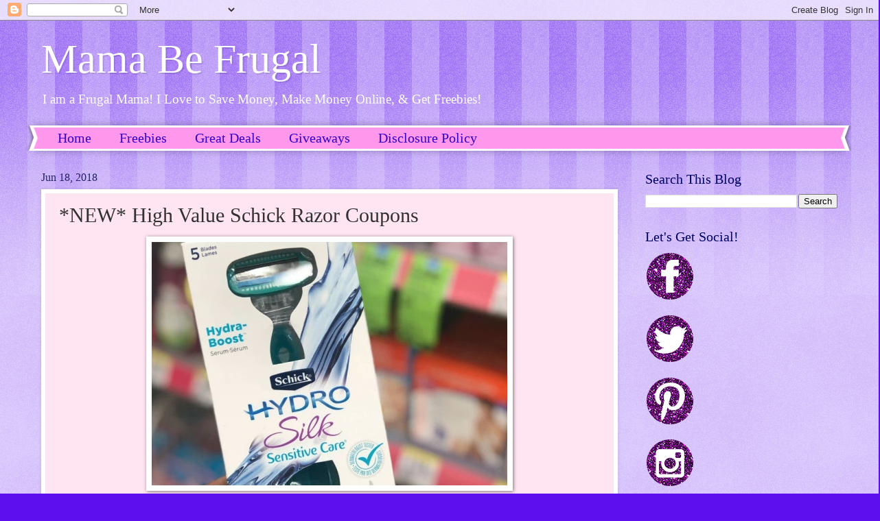

--- FILE ---
content_type: text/html; charset=UTF-8
request_url: https://www.mamabefrugal.com/2018/06/new-high-value-schick-razor-coupons.html
body_size: 15968
content:
<!DOCTYPE html>
<html class='v2' dir='ltr' lang='en' xmlns='http://www.w3.org/1999/xhtml' xmlns:b='http://www.google.com/2005/gml/b' xmlns:data='http://www.google.com/2005/gml/data' xmlns:expr='http://www.google.com/2005/gml/expr'>
<meta content='a4Qqwx6CnfsfZ4JdJRht' name='follow.it-verification-code'/>
<head>
<link href='https://www.blogger.com/static/v1/widgets/335934321-css_bundle_v2.css' rel='stylesheet' type='text/css'/>
<meta content='ca5ceb7ececc3543847e534da4b56699' name='p:domain_verify'/>
<meta content='width=1100' name='viewport'/>
<title>Mama Be Frugal: *NEW* High Value Schick Razor Coupons</title>
<style id='page-skin-1' type='text/css'><!--
/*
-----------------------------------------------
Blogger Template Style
Name:     Watermark
Designer: Blogger
URL:      www.blogger.com
----------------------------------------------- */
/* Variable definitions
====================
<Variable name="keycolor" description="Main Color" type="color" default="#c0a154"/>
<Group description="Page Text" selector="body">
<Variable name="body.font" description="Font" type="font"
default="normal normal 14px Arial, Tahoma, Helvetica, FreeSans, sans-serif"/>
<Variable name="body.text.color" description="Text Color" type="color" default="#333333"/>
</Group>
<Group description="Backgrounds" selector=".main-inner">
<Variable name="body.background.color" description="Outer Background" type="color" default="#c0a154"/>
<Variable name="footer.background.color" description="Footer Background" type="color" default="transparent"/>
</Group>
<Group description="Links" selector=".main-inner">
<Variable name="link.color" description="Link Color" type="color" default="#cc3300"/>
<Variable name="link.visited.color" description="Visited Color" type="color" default="#993322"/>
<Variable name="link.hover.color" description="Hover Color" type="color" default="#ff3300"/>
</Group>
<Group description="Blog Title" selector=".header h1">
<Variable name="header.font" description="Title Font" type="font"
default="normal normal 60px Georgia, Utopia, 'Palatino Linotype', Palatino, serif"/>
<Variable name="header.text.color" description="Title Color" type="color" default="#ffffff" />
</Group>
<Group description="Blog Description" selector=".header .description">
<Variable name="description.text.color" description="Description Color" type="color"
default="#997755" />
</Group>
<Group description="Tabs Text" selector=".tabs-inner .widget li a">
<Variable name="tabs.font" description="Font" type="font"
default="normal normal 20px Georgia, Utopia, 'Palatino Linotype', Palatino, serif"/>
<Variable name="tabs.text.color" description="Text Color" type="color" default="#3300cb"/>
<Variable name="tabs.selected.text.color" description="Selected Color" type="color" default="#000000"/>
</Group>
<Group description="Tabs Background" selector=".tabs-outer .PageList">
<Variable name="tabs.background.color" description="Background Color" type="color" default="transparent"/>
<Variable name="tabs.separator.color" description="Separator Color" type="color" default="#5d10ed"/>
</Group>
<Group description="Date Header" selector="h2.date-header">
<Variable name="date.font" description="Font" type="font"
default="normal normal 16px Arial, Tahoma, Helvetica, FreeSans, sans-serif"/>
<Variable name="date.text.color" description="Text Color" type="color" default="#997755"/>
</Group>
<Group description="Post" selector="h3.post-title, .comments h4">
<Variable name="post.title.font" description="Title Font" type="font"
default="normal normal 30px Georgia, Utopia, 'Palatino Linotype', Palatino, serif"/>
<Variable name="post.background.color" description="Background Color" type="color" default="transparent"/>
<Variable name="post.border.color" description="Border Color" type="color" default="#ccbb99" />
</Group>
<Group description="Post Footer" selector=".post-footer">
<Variable name="post.footer.text.color" description="Text Color" type="color" default="#997755"/>
</Group>
<Group description="Gadgets" selector="h2">
<Variable name="widget.title.font" description="Title Font" type="font"
default="normal normal 20px Georgia, Utopia, 'Palatino Linotype', Palatino, serif"/>
<Variable name="widget.title.text.color" description="Title Color" type="color" default="#000000"/>
<Variable name="widget.alternate.text.color" description="Alternate Color" type="color" default="#777777"/>
</Group>
<Group description="Footer" selector=".footer-inner">
<Variable name="footer.text.color" description="Text Color" type="color" default="#323232"/>
<Variable name="footer.widget.title.text.color" description="Gadget Title Color" type="color" default="#000064"/>
</Group>
<Group description="Footer Links" selector=".footer-inner">
<Variable name="footer.link.color" description="Link Color" type="color" default="#3300cb"/>
<Variable name="footer.link.visited.color" description="Visited Color" type="color" default="#2200a9"/>
<Variable name="footer.link.hover.color" description="Hover Color" type="color" default="#2200a9"/>
</Group>
<Variable name="body.background" description="Body Background" type="background"
color="#5d10ed" default="$(color) url(https://resources.blogblog.com/blogblog/data/1kt/watermark/body_background_birds.png) repeat scroll top left"/>
<Variable name="body.background.overlay" description="Overlay Background" type="background" color="#5d10ed"
default="transparent url(https://resources.blogblog.com/blogblog/data/1kt/watermark/body_overlay_birds.png) no-repeat scroll top right"/>
<Variable name="body.background.overlay.height" description="Overlay Background Height" type="length" default="121px" min="0" max="1000px"/>
<Variable name="tabs.background.inner" description="Tabs Background Inner" type="url" default="none"/>
<Variable name="tabs.background.outer" description="Tabs Background Outer" type="url" default="none"/>
<Variable name="tabs.border.size" description="Tabs Border Size" type="length" default="0" min="0" max="10px"/>
<Variable name="tabs.shadow.spread" description="Tabs Shadow Spread" type="length" default="0" min="0" max="100px"/>
<Variable name="main.padding.top" description="Main Padding Top" type="length" default="30px" min="0" max="100px"/>
<Variable name="main.cap.height" description="Main Cap Height" type="length" default="0" min="0" max="100px"/>
<Variable name="main.cap.image" description="Main Cap Image" type="url" default="none"/>
<Variable name="main.cap.overlay" description="Main Cap Overlay" type="url" default="none"/>
<Variable name="main.background" description="Main Background" type="background"
default="transparent none no-repeat scroll top left"/>
<Variable name="post.background.url" description="Post Background URL" type="url"
default="url(https://resources.blogblog.com/blogblog/data/1kt/watermark/post_background_birds.png)"/>
<Variable name="post.border.size" description="Post Border Size" type="length" default="1px" min="0" max="10px"/>
<Variable name="post.border.style" description="Post Border Style" type="string" default="dotted"/>
<Variable name="post.shadow.spread" description="Post Shadow Spread" type="length" default="0" min="0" max="100px"/>
<Variable name="footer.background" description="Footer Background" type="background"
color="#e5cbff" default="$(color) url(https://resources.blogblog.com/blogblog/data/1kt/watermark/body_background_navigator.png) repeat scroll top left"/>
<Variable name="mobile.background.overlay" description="Mobile Background Overlay" type="string"
default="transparent none repeat scroll top left"/>
<Variable name="startSide" description="Side where text starts in blog language" type="automatic" default="left"/>
<Variable name="endSide" description="Side where text ends in blog language" type="automatic" default="right"/>
*/
/* Use this with templates/1ktemplate-*.html */
/* Content
----------------------------------------------- */
body {
font: normal normal 15px Georgia, Utopia, 'Palatino Linotype', Palatino, serif;
color: #323232;
background: #5d10ed url(https://resources.blogblog.com/blogblog/data/1kt/watermark/body_background_bubblegum.png) repeat scroll top center;
}
html body .content-outer {
min-width: 0;
max-width: 100%;
width: 100%;
}
.content-outer {
font-size: 92%;
}
a:link {
text-decoration:none;
color: #3300cb;
}
a:visited {
text-decoration:none;
color: #2200a9;
}
a:hover {
text-decoration:underline;
color: #2200a9;
}
.body-fauxcolumns .cap-top {
margin-top: 30px;
background: #5d10ed url(https://resources.blogblog.com/blogblog/data/1kt/watermark/body_overlay_bubblegum.png) repeat-x scroll top left;
height: 400px;
}
.content-inner {
padding: 0;
}
/* Header
----------------------------------------------- */
.header-inner .Header .titlewrapper,
.header-inner .Header .descriptionwrapper {
padding-left: 20px;
padding-right: 20px;
}
.Header h1 {
font: normal normal 60px Georgia, Utopia, 'Palatino Linotype', Palatino, serif;
color: #ffffff;
text-shadow: 2px 2px rgba(0, 0, 0, .1);
}
.Header h1 a {
color: #ffffff;
}
.Header .description {
font-size: 140%;
color: #ffffff;
}
/* Tabs
----------------------------------------------- */
.tabs-inner .section {
margin: 0 20px;
}
.tabs-inner .PageList, .tabs-inner .LinkList, .tabs-inner .Labels {
margin-left: -11px;
margin-right: -11px;
background-color: #ff98ed;
border-top: 3px solid #ffffff;
border-bottom: 3px solid #ffffff;
-moz-box-shadow: 0 0 10px rgba(0, 0, 0, .3);
-webkit-box-shadow: 0 0 10px rgba(0, 0, 0, .3);
-goog-ms-box-shadow: 0 0 10px rgba(0, 0, 0, .3);
box-shadow: 0 0 10px rgba(0, 0, 0, .3);
}
.tabs-inner .PageList .widget-content,
.tabs-inner .LinkList .widget-content,
.tabs-inner .Labels .widget-content {
margin: -3px -11px;
background: transparent url(https://resources.blogblog.com/blogblog/data/1kt/watermark/tabs_background_right_bubblegum.png)  no-repeat scroll right;
}
.tabs-inner .widget ul {
padding: 2px 25px;
max-height: 34px;
background: transparent url(https://resources.blogblog.com/blogblog/data/1kt/watermark/tabs_background_left_bubblegum.png) no-repeat scroll left;
}
.tabs-inner .widget li {
border: none;
}
.tabs-inner .widget li a {
display: inline-block;
padding: .25em 1em;
font: normal normal 20px Georgia, Utopia, 'Palatino Linotype', Palatino, serif;
color: #3300cb;
border-right: 1px solid rgba(0, 0, 0, 0);
}
.tabs-inner .widget li:first-child a {
border-left: 1px solid rgba(0, 0, 0, 0);
}
.tabs-inner .widget li.selected a, .tabs-inner .widget li a:hover {
color: #320064;
}
/* Headings
----------------------------------------------- */
h2 {
font: normal normal 20px Georgia, Utopia, 'Palatino Linotype', Palatino, serif;
color: #000064;
margin: 0 0 .5em;
}
h2.date-header {
font: normal normal 16px Georgia, Utopia, 'Palatino Linotype', Palatino, serif;
color: #212165;
}
/* Main
----------------------------------------------- */
.main-inner .column-center-inner,
.main-inner .column-left-inner,
.main-inner .column-right-inner {
padding: 0 5px;
}
.main-outer {
margin-top: 0;
background: transparent none no-repeat scroll top left;
}
.main-inner {
padding-top: 30px;
}
.main-cap-top {
position: relative;
}
.main-cap-top .cap-right {
position: absolute;
height: 0;
width: 100%;
bottom: 0;
background: transparent none repeat-x scroll bottom center;
}
.main-cap-top .cap-left {
position: absolute;
height: 245px;
width: 280px;
right: 0;
bottom: 0;
background: transparent none no-repeat scroll bottom left;
}
/* Posts
----------------------------------------------- */
.post-outer {
padding: 15px 20px;
margin: 0 0 25px;
background: #ffe4f1 none repeat scroll top left;
_background-image: none;
border: solid 6px #ffffff;
-moz-box-shadow: 0 0 5px rgba(0, 0, 0, .1);
-webkit-box-shadow: 0 0 5px rgba(0, 0, 0, .1);
-goog-ms-box-shadow: 0 0 5px rgba(0, 0, 0, .1);
box-shadow: 0 0 5px rgba(0, 0, 0, .1);
}
h3.post-title {
font: normal normal 30px Georgia, Utopia, 'Palatino Linotype', Palatino, serif;
margin: 0;
}
.comments h4 {
font: normal normal 30px Georgia, Utopia, 'Palatino Linotype', Palatino, serif;
margin: 1em 0 0;
}
.post-body {
font-size: 105%;
line-height: 1.5;
position: relative;
}
.post-header {
margin: 0 0 1em;
color: #985498;
}
.post-footer {
margin: 10px 0 0;
padding: 10px 0 0;
color: #985498;
border-top: dashed 1px #767676;
}
#blog-pager {
font-size: 140%
}
#comments .comment-author {
padding-top: 1.5em;
border-top: dashed 1px #767676;
background-position: 0 1.5em;
}
#comments .comment-author:first-child {
padding-top: 0;
border-top: none;
}
.avatar-image-container {
margin: .2em 0 0;
}
/* Comments
----------------------------------------------- */
.comments .comments-content .icon.blog-author {
background-repeat: no-repeat;
background-image: url([data-uri]);
}
.comments .comments-content .loadmore a {
border-top: 1px solid #767676;
border-bottom: 1px solid #767676;
}
.comments .continue {
border-top: 2px solid #767676;
}
/* Widgets
----------------------------------------------- */
.widget ul, .widget #ArchiveList ul.flat {
padding: 0;
list-style: none;
}
.widget ul li, .widget #ArchiveList ul.flat li {
padding: .35em 0;
text-indent: 0;
border-top: dashed 1px #767676;
}
.widget ul li:first-child, .widget #ArchiveList ul.flat li:first-child {
border-top: none;
}
.widget .post-body ul {
list-style: disc;
}
.widget .post-body ul li {
border: none;
}
.widget .zippy {
color: #767676;
}
.post-body img, .post-body .tr-caption-container, .Profile img, .Image img,
.BlogList .item-thumbnail img {
padding: 5px;
background: #fff;
-moz-box-shadow: 1px 1px 5px rgba(0, 0, 0, .5);
-webkit-box-shadow: 1px 1px 5px rgba(0, 0, 0, .5);
-goog-ms-box-shadow: 1px 1px 5px rgba(0, 0, 0, .5);
box-shadow: 1px 1px 5px rgba(0, 0, 0, .5);
}
.post-body img, .post-body .tr-caption-container {
padding: 8px;
}
.post-body .tr-caption-container {
color: #333333;
}
.post-body .tr-caption-container img {
padding: 0;
background: transparent;
border: none;
-moz-box-shadow: 0 0 0 rgba(0, 0, 0, .1);
-webkit-box-shadow: 0 0 0 rgba(0, 0, 0, .1);
-goog-ms-box-shadow: 0 0 0 rgba(0, 0, 0, .1);
box-shadow: 0 0 0 rgba(0, 0, 0, .1);
}
/* Footer
----------------------------------------------- */
.footer-outer {
color:#323232;
background: #e5cbff url(https://resources.blogblog.com/blogblog/data/1kt/watermark/body_background_birds.png) repeat scroll top left;
}
.footer-outer a {
color: #3300cb;
}
.footer-outer a:visited {
color: #2200a9;
}
.footer-outer a:hover {
color: #2200a9;
}
.footer-outer .widget h2 {
color: #000064;
}
/* Mobile
----------------------------------------------- */
body.mobile  {
background-size: 100% auto;
}
.mobile .body-fauxcolumn-outer {
background: transparent none repeat scroll top left;
}
html .mobile .mobile-date-outer {
border-bottom: none;
background: #ffe4f1 none repeat scroll top left;
_background-image: none;
margin-bottom: 10px;
}
.mobile .main-inner .date-outer {
padding: 0;
}
.mobile .main-inner .date-header {
margin: 10px;
}
.mobile .main-cap-top {
z-index: -1;
}
.mobile .content-outer {
font-size: 100%;
}
.mobile .post-outer {
padding: 10px;
}
.mobile .main-cap-top .cap-left {
background: transparent none no-repeat scroll bottom left;
}
.mobile .body-fauxcolumns .cap-top {
margin: 0;
}
.mobile-link-button {
background: #ffe4f1 none repeat scroll top left;
}
.mobile-link-button a:link, .mobile-link-button a:visited {
color: #3300cb;
}
.mobile-index-date .date-header {
color: #212165;
}
.mobile-index-contents {
color: #323232;
}
.mobile .tabs-inner .section {
margin: 0;
}
.mobile .tabs-inner .PageList {
margin-left: 0;
margin-right: 0;
}
.mobile .tabs-inner .PageList .widget-content {
margin: 0;
color: #320064;
background: #ffe4f1 none repeat scroll top left;
}
.mobile .tabs-inner .PageList .widget-content .pagelist-arrow {
border-left: 1px solid rgba(0, 0, 0, 0);
}

--></style>
<style id='template-skin-1' type='text/css'><!--
body {
min-width: 1200px;
}
.content-outer, .content-fauxcolumn-outer, .region-inner {
min-width: 1200px;
max-width: 1200px;
_width: 1200px;
}
.main-inner .columns {
padding-left: 0px;
padding-right: 320px;
}
.main-inner .fauxcolumn-center-outer {
left: 0px;
right: 320px;
/* IE6 does not respect left and right together */
_width: expression(this.parentNode.offsetWidth -
parseInt("0px") -
parseInt("320px") + 'px');
}
.main-inner .fauxcolumn-left-outer {
width: 0px;
}
.main-inner .fauxcolumn-right-outer {
width: 320px;
}
.main-inner .column-left-outer {
width: 0px;
right: 100%;
margin-left: -0px;
}
.main-inner .column-right-outer {
width: 320px;
margin-right: -320px;
}
#layout {
min-width: 0;
}
#layout .content-outer {
min-width: 0;
width: 800px;
}
#layout .region-inner {
min-width: 0;
width: auto;
}
body#layout div.add_widget {
padding: 8px;
}
body#layout div.add_widget a {
margin-left: 32px;
}
--></style>
<script type='text/javascript'>
        (function(i,s,o,g,r,a,m){i['GoogleAnalyticsObject']=r;i[r]=i[r]||function(){
        (i[r].q=i[r].q||[]).push(arguments)},i[r].l=1*new Date();a=s.createElement(o),
        m=s.getElementsByTagName(o)[0];a.async=1;a.src=g;m.parentNode.insertBefore(a,m)
        })(window,document,'script','https://www.google-analytics.com/analytics.js','ga');
        ga('create', 'UA-127399458-1', 'auto', 'blogger');
        ga('blogger.send', 'pageview');
      </script>
<link href='https://www.blogger.com/dyn-css/authorization.css?targetBlogID=5685323918516005428&amp;zx=79290902-16b8-419d-b08d-a72195e72256' media='none' onload='if(media!=&#39;all&#39;)media=&#39;all&#39;' rel='stylesheet'/><noscript><link href='https://www.blogger.com/dyn-css/authorization.css?targetBlogID=5685323918516005428&amp;zx=79290902-16b8-419d-b08d-a72195e72256' rel='stylesheet'/></noscript>
<meta name='google-adsense-platform-account' content='ca-host-pub-1556223355139109'/>
<meta name='google-adsense-platform-domain' content='blogspot.com'/>

<script async src="https://pagead2.googlesyndication.com/pagead/js/adsbygoogle.js?client=ca-pub-4654210634336912&host=ca-host-pub-1556223355139109" crossorigin="anonymous"></script>

<!-- data-ad-client=ca-pub-4654210634336912 -->

</head>
<body class='loading'>
<div class='navbar section' id='navbar' name='Navbar'><div class='widget Navbar' data-version='1' id='Navbar1'><script type="text/javascript">
    function setAttributeOnload(object, attribute, val) {
      if(window.addEventListener) {
        window.addEventListener('load',
          function(){ object[attribute] = val; }, false);
      } else {
        window.attachEvent('onload', function(){ object[attribute] = val; });
      }
    }
  </script>
<div id="navbar-iframe-container"></div>
<script type="text/javascript" src="https://apis.google.com/js/platform.js"></script>
<script type="text/javascript">
      gapi.load("gapi.iframes:gapi.iframes.style.bubble", function() {
        if (gapi.iframes && gapi.iframes.getContext) {
          gapi.iframes.getContext().openChild({
              url: 'https://www.blogger.com/navbar/5685323918516005428?po\x3d2792182027840356628\x26origin\x3dhttps://www.mamabefrugal.com',
              where: document.getElementById("navbar-iframe-container"),
              id: "navbar-iframe"
          });
        }
      });
    </script><script type="text/javascript">
(function() {
var script = document.createElement('script');
script.type = 'text/javascript';
script.src = '//pagead2.googlesyndication.com/pagead/js/google_top_exp.js';
var head = document.getElementsByTagName('head')[0];
if (head) {
head.appendChild(script);
}})();
</script>
</div></div>
<div class='body-fauxcolumns'>
<div class='fauxcolumn-outer body-fauxcolumn-outer'>
<div class='cap-top'>
<div class='cap-left'></div>
<div class='cap-right'></div>
</div>
<div class='fauxborder-left'>
<div class='fauxborder-right'></div>
<div class='fauxcolumn-inner'>
</div>
</div>
<div class='cap-bottom'>
<div class='cap-left'></div>
<div class='cap-right'></div>
</div>
</div>
</div>
<div class='content'>
<div class='content-fauxcolumns'>
<div class='fauxcolumn-outer content-fauxcolumn-outer'>
<div class='cap-top'>
<div class='cap-left'></div>
<div class='cap-right'></div>
</div>
<div class='fauxborder-left'>
<div class='fauxborder-right'></div>
<div class='fauxcolumn-inner'>
</div>
</div>
<div class='cap-bottom'>
<div class='cap-left'></div>
<div class='cap-right'></div>
</div>
</div>
</div>
<div class='content-outer'>
<div class='content-cap-top cap-top'>
<div class='cap-left'></div>
<div class='cap-right'></div>
</div>
<div class='fauxborder-left content-fauxborder-left'>
<div class='fauxborder-right content-fauxborder-right'></div>
<div class='content-inner'>
<header>
<div class='header-outer'>
<div class='header-cap-top cap-top'>
<div class='cap-left'></div>
<div class='cap-right'></div>
</div>
<div class='fauxborder-left header-fauxborder-left'>
<div class='fauxborder-right header-fauxborder-right'></div>
<div class='region-inner header-inner'>
<div class='header section' id='header' name='Header'><div class='widget Header' data-version='1' id='Header1'>
<div id='header-inner'>
<div class='titlewrapper'>
<h1 class='title'>
<a href='https://www.mamabefrugal.com/'>
Mama Be Frugal
</a>
</h1>
</div>
<div class='descriptionwrapper'>
<p class='description'><span>I am a Frugal Mama! I Love to Save Money, Make Money Online, &amp; Get Freebies!</span></p>
</div>
</div>
</div></div>
</div>
</div>
<div class='header-cap-bottom cap-bottom'>
<div class='cap-left'></div>
<div class='cap-right'></div>
</div>
</div>
</header>
<div class='tabs-outer'>
<div class='tabs-cap-top cap-top'>
<div class='cap-left'></div>
<div class='cap-right'></div>
</div>
<div class='fauxborder-left tabs-fauxborder-left'>
<div class='fauxborder-right tabs-fauxborder-right'></div>
<div class='region-inner tabs-inner'>
<div class='tabs section' id='crosscol' name='Cross-Column'><div class='widget PageList' data-version='1' id='PageList2'>
<h2>Pages</h2>
<div class='widget-content'>
<ul>
<li>
<a href='https://www.mamabefrugal.com/'>Home</a>
</li>
<li>
<a href='https://www.mamabefrugal.com/search/label/Freebies'>Freebies</a>
</li>
<li>
<a href='https://www.mamabefrugal.com/search/label/Great Deals'>Great Deals</a>
</li>
<li>
<a href='https://www.mamabefrugal.com/search/label/Giveaways'>Giveaways</a>
</li>
<li>
<a href='https://www.mamabefrugal.com/p/this-blogs-main-purpose-is-to-provide.html'>Disclosure Policy</a>
</li>
</ul>
<div class='clear'></div>
</div>
</div></div>
<div class='tabs no-items section' id='crosscol-overflow' name='Cross-Column 2'></div>
</div>
</div>
<div class='tabs-cap-bottom cap-bottom'>
<div class='cap-left'></div>
<div class='cap-right'></div>
</div>
</div>
<div class='main-outer'>
<div class='main-cap-top cap-top'>
<div class='cap-left'></div>
<div class='cap-right'></div>
</div>
<div class='fauxborder-left main-fauxborder-left'>
<div class='fauxborder-right main-fauxborder-right'></div>
<div class='region-inner main-inner'>
<div class='columns fauxcolumns'>
<div class='fauxcolumn-outer fauxcolumn-center-outer'>
<div class='cap-top'>
<div class='cap-left'></div>
<div class='cap-right'></div>
</div>
<div class='fauxborder-left'>
<div class='fauxborder-right'></div>
<div class='fauxcolumn-inner'>
</div>
</div>
<div class='cap-bottom'>
<div class='cap-left'></div>
<div class='cap-right'></div>
</div>
</div>
<div class='fauxcolumn-outer fauxcolumn-left-outer'>
<div class='cap-top'>
<div class='cap-left'></div>
<div class='cap-right'></div>
</div>
<div class='fauxborder-left'>
<div class='fauxborder-right'></div>
<div class='fauxcolumn-inner'>
</div>
</div>
<div class='cap-bottom'>
<div class='cap-left'></div>
<div class='cap-right'></div>
</div>
</div>
<div class='fauxcolumn-outer fauxcolumn-right-outer'>
<div class='cap-top'>
<div class='cap-left'></div>
<div class='cap-right'></div>
</div>
<div class='fauxborder-left'>
<div class='fauxborder-right'></div>
<div class='fauxcolumn-inner'>
</div>
</div>
<div class='cap-bottom'>
<div class='cap-left'></div>
<div class='cap-right'></div>
</div>
</div>
<!-- corrects IE6 width calculation -->
<div class='columns-inner'>
<div class='column-center-outer'>
<div class='column-center-inner'>
<div class='main section' id='main' name='Main'><div class='widget Blog' data-version='1' id='Blog1'>
<div class='blog-posts hfeed'>

          <div class="date-outer">
        
<h2 class='date-header'><span>Jun 18, 2018</span></h2>

          <div class="date-posts">
        
<div class='post-outer'>
<div class='post hentry uncustomized-post-template' itemprop='blogPost' itemscope='itemscope' itemtype='http://schema.org/BlogPosting'>
<meta content='https://blogger.googleusercontent.com/img/b/R29vZ2xl/AVvXsEikmP-6sWgf1V4I1mUSwFxUt0b6aNobuNGNIMgE9_r3HtwSwJuTEdm27V74n79pLMlC7AFGI4EVx4HRgA9n1k5unKfzYZUv9If7wWFo1zP59BmBE411oO-wz5T3RzPjJ_m8B-ILPs4OUq0w/s1600/schick+coupons.PNG' itemprop='image_url'/>
<meta content='5685323918516005428' itemprop='blogId'/>
<meta content='2792182027840356628' itemprop='postId'/>
<a name='2792182027840356628'></a>
<h3 class='post-title entry-title' itemprop='name'>
*NEW* High Value Schick Razor Coupons
</h3>
<div class='post-header'>
<div class='post-header-line-1'></div>
</div>
<div class='post-body entry-content' id='post-body-2792182027840356628' itemprop='description articleBody'>
<div class="separator" style="clear: both; text-align: center;">
<a href="http://bcg.coupons.com/link/index/1461920001/1652641" target="_blank"><img border="0" data-original-height="355" data-original-width="518" src="https://blogger.googleusercontent.com/img/b/R29vZ2xl/AVvXsEikmP-6sWgf1V4I1mUSwFxUt0b6aNobuNGNIMgE9_r3HtwSwJuTEdm27V74n79pLMlC7AFGI4EVx4HRgA9n1k5unKfzYZUv9If7wWFo1zP59BmBE411oO-wz5T3RzPjJ_m8B-ILPs4OUq0w/s1600/schick+coupons.PNG" /></a></div>
<br />
Score up some savings on razors with these <a href="http://bcg.coupons.com/link/index/1461920001/1652641" target="_blank"><b>New High Value coupons</b></a> available for you to print!<br />
<div>
<ul>
<li><a href="http://bcg.coupons.com/link/index/1461920001/1652641/20211130" target="_blank"><b>Save $5.00 on ONE (1) Schick&#174; Quattro for Women&#174;, Intuition&#174; or Hydro Silk&#174; or Hydro Silk&#174; TrimStyle&#174; Razor or Refill</b></a></li>
<li><b><a href="http://bcg.coupons.com/link/index/1461920001/1652641/20211095" target="_blank">Save $4.00 on any ONE (1) Schick Hydro&#174; or Schick&#174; Quattro&#174; Titanium* Razor or Refill (excludes Disposables and Women's Razor or Refill</a>)</b></li>
</ul>
</div>
<div>
<div class="separator" style="clear: both; text-align: center;">
<a href="http://bcg.coupons.com/link/index/1461920001/1652641/20211130" target="_blank"><img border="0" data-original-height="176" data-original-width="314" src="https://blogger.googleusercontent.com/img/b/R29vZ2xl/AVvXsEgAInep8uKIjB4CelDKXmFYrVABMTqlKIWw2_BmQgcpugDchdduUXu6a6NabJbKMoxFrCwL2Xjdn8-_nsDZwEU1HLwjdnMQOR6v9F_3XfjAdtBnUDGEFZ-o2C8k_Izx4RU2VJTE8QfBKkuc/s1600/01.png" /></a></div>
<div class="separator" style="clear: both; text-align: center;">
<br /></div>
<div class="separator" style="clear: both; text-align: center;">
<a href="http://bcg.coupons.com/link/index/1461920001/1652641/20211095" target="_blank"><img border="0" data-original-height="175" data-original-width="315" src="https://blogger.googleusercontent.com/img/b/R29vZ2xl/AVvXsEhiPO1sWM5WR_Fh3gXEbgi4mQ4yuMTkA_Pj6NDpl19eZD7ufuMRs47eZGCloS3ES5i7dbf0Ek_gs6qTUGxovaOVE7oF0ziFZn9p51poQwbzJ6T5doI9JYMSM9Hr45jtLhuqbpejX0FVk9KT/s1600/2.PNG" /></a></div>
<div class="separator" style="clear: both; text-align: left;">
These coupons are available for a limited time only so if you want them be sure to print them now before they're gone!&nbsp;</div>
<div class="separator" style="clear: both; text-align: center;">
<br /></div>
<h2 style="clear: both; text-align: center;">
<a href="http://bcg.coupons.com/link/index/1461920001/1652641" target="_blank">PRINT COUPONS</a></h2>
<div class="separator" style="clear: both; text-align: center;">
<br /></div>
<br /></div>
<span style="color: #666666;">May contain affiliate links. <a href="https://mamabefrugal.blogspot.com/p/this-blogs-main-purpose-is-to-provide.html" target="_blank">Read disclosure</a>.</span>
<div style='clear: both;'></div>
</div>
<div class='post-footer'>
<div class='post-footer-line post-footer-line-1'>
<span class='post-author vcard'>
Posted by
<span class='fn' itemprop='author' itemscope='itemscope' itemtype='http://schema.org/Person'>
<meta content='https://www.blogger.com/profile/05810242779459496652' itemprop='url'/>
<a class='g-profile' href='https://www.blogger.com/profile/05810242779459496652' rel='author' title='author profile'>
<span itemprop='name'>Heather S</span>
</a>
</span>
</span>
<span class='post-timestamp'>
at
<meta content='https://www.mamabefrugal.com/2018/06/new-high-value-schick-razor-coupons.html' itemprop='url'/>
<a class='timestamp-link' href='https://www.mamabefrugal.com/2018/06/new-high-value-schick-razor-coupons.html' rel='bookmark' title='permanent link'><abbr class='published' itemprop='datePublished' title='2018-06-18T21:29:00-07:00'>9:29&#8239;PM</abbr></a>
</span>
<span class='post-comment-link'>
</span>
<span class='post-icons'>
<span class='item-control blog-admin pid-2036214192'>
<a href='https://www.blogger.com/post-edit.g?blogID=5685323918516005428&postID=2792182027840356628&from=pencil' title='Edit Post'>
<img alt='' class='icon-action' height='18' src='https://resources.blogblog.com/img/icon18_edit_allbkg.gif' width='18'/>
</a>
</span>
</span>
<div class='post-share-buttons goog-inline-block'>
<a class='goog-inline-block share-button sb-email' href='https://www.blogger.com/share-post.g?blogID=5685323918516005428&postID=2792182027840356628&target=email' target='_blank' title='Email This'><span class='share-button-link-text'>Email This</span></a><a class='goog-inline-block share-button sb-blog' href='https://www.blogger.com/share-post.g?blogID=5685323918516005428&postID=2792182027840356628&target=blog' onclick='window.open(this.href, "_blank", "height=270,width=475"); return false;' target='_blank' title='BlogThis!'><span class='share-button-link-text'>BlogThis!</span></a><a class='goog-inline-block share-button sb-twitter' href='https://www.blogger.com/share-post.g?blogID=5685323918516005428&postID=2792182027840356628&target=twitter' target='_blank' title='Share to X'><span class='share-button-link-text'>Share to X</span></a><a class='goog-inline-block share-button sb-facebook' href='https://www.blogger.com/share-post.g?blogID=5685323918516005428&postID=2792182027840356628&target=facebook' onclick='window.open(this.href, "_blank", "height=430,width=640"); return false;' target='_blank' title='Share to Facebook'><span class='share-button-link-text'>Share to Facebook</span></a><a class='goog-inline-block share-button sb-pinterest' href='https://www.blogger.com/share-post.g?blogID=5685323918516005428&postID=2792182027840356628&target=pinterest' target='_blank' title='Share to Pinterest'><span class='share-button-link-text'>Share to Pinterest</span></a>
</div>
</div>
<div class='post-footer-line post-footer-line-2'>
<span class='post-labels'>
Labels:
<a href='https://www.mamabefrugal.com/search/label/Coupons' rel='tag'>Coupons</a>
</span>
</div>
<div class='post-footer-line post-footer-line-3'>
<span class='post-location'>
</span>
</div>
</div>
</div>
<div class='comments' id='comments'>
<a name='comments'></a>
<h4>No comments:</h4>
<div id='Blog1_comments-block-wrapper'>
<dl class='avatar-comment-indent' id='comments-block'>
</dl>
</div>
<p class='comment-footer'>
<div class='comment-form'>
<a name='comment-form'></a>
<h4 id='comment-post-message'>Post a Comment</h4>
<p>
</p>
<a href='https://www.blogger.com/comment/frame/5685323918516005428?po=2792182027840356628&hl=en&saa=85391&origin=https://www.mamabefrugal.com' id='comment-editor-src'></a>
<iframe allowtransparency='true' class='blogger-iframe-colorize blogger-comment-from-post' frameborder='0' height='410px' id='comment-editor' name='comment-editor' src='' width='100%'></iframe>
<script src='https://www.blogger.com/static/v1/jsbin/2830521187-comment_from_post_iframe.js' type='text/javascript'></script>
<script type='text/javascript'>
      BLOG_CMT_createIframe('https://www.blogger.com/rpc_relay.html');
    </script>
</div>
</p>
</div>
</div>

        </div></div>
      
</div>
<div class='blog-pager' id='blog-pager'>
<span id='blog-pager-newer-link'>
<a class='blog-pager-newer-link' href='https://www.mamabefrugal.com/2017/07/hot-987-reg-20-perfotek-waist-trimmer.html' id='Blog1_blog-pager-newer-link' title='Newer Post'>Newer Post</a>
</span>
<span id='blog-pager-older-link'>
<a class='blog-pager-older-link' href='https://www.mamabefrugal.com/2018/06/free-sample-of-canidae-pet-food.html' id='Blog1_blog-pager-older-link' title='Older Post'>Older Post</a>
</span>
<a class='home-link' href='https://www.mamabefrugal.com/'>Home</a>
</div>
<div class='clear'></div>
<div class='post-feeds'>
<div class='feed-links'>
Subscribe to:
<a class='feed-link' href='https://www.mamabefrugal.com/feeds/2792182027840356628/comments/default' target='_blank' type='application/atom+xml'>Post Comments (Atom)</a>
</div>
</div>
</div></div>
</div>
</div>
<div class='column-left-outer'>
<div class='column-left-inner'>
<aside>
</aside>
</div>
</div>
<div class='column-right-outer'>
<div class='column-right-inner'>
<aside>
<div class='sidebar section' id='sidebar-right-1'><div class='widget BlogSearch' data-version='1' id='BlogSearch1'>
<h2 class='title'>Search This Blog</h2>
<div class='widget-content'>
<div id='BlogSearch1_form'>
<form action='https://www.mamabefrugal.com/search' class='gsc-search-box' target='_top'>
<table cellpadding='0' cellspacing='0' class='gsc-search-box'>
<tbody>
<tr>
<td class='gsc-input'>
<input autocomplete='off' class='gsc-input' name='q' size='10' title='search' type='text' value=''/>
</td>
<td class='gsc-search-button'>
<input class='gsc-search-button' title='search' type='submit' value='Search'/>
</td>
</tr>
</tbody>
</table>
</form>
</div>
</div>
<div class='clear'></div>
</div><div class='widget HTML' data-version='1' id='HTML5'>
<h2 class='title'>Let's Get Social!</h2>
<div class='widget-content'>
<div class="separator" style="clear: both; text-align: center;">
</div>
<div class="separator" style="clear: both; text-align: center;">
</div>
<div class="separator" style="clear: both; text-align: center;">
</div>
<div style="margin-left: 1em; margin-right: 1em; text-align: left;">
</div>
<div class="separator" style="clear: both; text-align: center;">
</div>
<div class="separator" style="clear: both; text-align: center;">
</div>
<div class="separator" style="clear: both; text-align: center;">
</div>
<div class="separator" style="clear: both; text-align: center;">
<a href="https://www.facebook.com/mamabefrugal/" style="clear: left; float: left; margin-bottom: 1em; margin-right: 1em;" target="_blank"><img border="0" data-original-height="72" data-original-width="72" src="https://blogger.googleusercontent.com/img/b/R29vZ2xl/AVvXsEjeaCezQjnrhkxgzR372-D8D59ycmyYWBRU-BWMBf0ao7NuOAfjYgwrCQxgZPZymgpoDdZ58-4LIPBKU3Qw1DztoQSE80IrhLKj9UyDr9CrWOLDbW4nwwu0gYYTkaNk0bHe-Kfzi0uSKPTj/s1600/facebook.png" /></a></div>
<a href="https://twitter.com/MamaBeFrugal" style="clear: left; float: left; margin-bottom: 1em; margin-right: 1em;" target="_blank"><img border="0" data-original-height="72" data-original-width="72" src="https://blogger.googleusercontent.com/img/b/R29vZ2xl/AVvXsEhrKs9jEHcKgNtL6OZDPU-iWpFdCRLf4ZvYmfqaz2aX5-tZ7MgOqYGfmV1Xdj5YaaCevMeS9Yuxj5sdZgwiVsOtn-LnmMin4gYVWkpgA_I122EtXeA5uh-5n6s30opaXySXIgDXe1eg_KED/s1600/twitter.png" /></a>
<div class="separator" style="clear: both; text-align: center;">
</div>
<a href="https://www.pinterest.com/heathersluti/" style="clear: left; float: left; margin-bottom: 1em; margin-right: 1em;" target="_blank"><img border="0" data-original-height="72" data-original-width="72" src="https://blogger.googleusercontent.com/img/b/R29vZ2xl/AVvXsEh-00X6EMWqreSA564EP6NeMsUMaNnbo3PkXheR9SBDxvgouKglKzhCvUKyYMI5CnMwnq5eNuf31Go2ttbMS7cLy6CPEx6oyI41ty9jGyf-Rz2vTxIEi4ZTE89MmfkLrDV3yfyNLC3_q9Pe/s1600/pinterest.png" /></a>
<div class="separator" style="clear: both; text-align: center;">
<a href="https://www.instagram.com/mamabefrugal75/" style="clear: left; float: left; margin-bottom: 1em; margin-right: 1em;" target="_blank"><img border="0" data-original-height="72" data-original-width="72" src="https://blogger.googleusercontent.com/img/b/R29vZ2xl/AVvXsEhRLC3c7V5SHxxklUugImbt2Ccr825D4CqDKAKSzH3RJOBN3Y5MPHwi9n0cPGZ_1i-7RDjmyeYcVifJg742RYodWidF5nbAxmBTrby-AK6DfTUj8O1leVFbtYLRhyphenhyphenj1izJ-_AVFXhTQxUJk/s1600/instagram.png" /></a></div>
<a href="https://plus.google.com/u/0/111484436826187821411" style="clear: left; float: left; margin-bottom: 1em; margin-right: 1em;" target="_blank">
</a>
<div class="separator" style="clear: both; text-align: center;">
</div>
<div class="separator" style="clear: both; text-align: center;">
</div>
<a href="https://plus.google.com/u/0/111484436826187821411" style="clear: left; float: left; margin-bottom: 1em; margin-right: 1em;" target="_blank">
</a>
<span id="goog_506317501"></span><span id="goog_506317502"></span>
</div>
<div class='clear'></div>
</div><div class='widget HTML' data-version='1' id='HTML9'>
<div class='widget-content'>
<a href="https://track.flexlinkspro.com/g.ashx?foid=156085.110100799.1011119102&trid=1141527.257&foc=16&fot=9999&fos=6" rel="nofollow" target="_blank" alt="Get home ice advantage. Hockey is back! Buy NHL tickets now!" title="Get home ice advantage. Hockey is back! Buy NHL tickets now!"><img border="0" src="https://console.partnerize.com/upload/eb469934f0a406565286003f78933a3dNHL_300x250jpg" style="max-width: 100%;" /></a><img src="https://track.flexlinkspro.com/i.ashx?foid=156085.110100799.1011119102&trid=1141527.257&foc=16&fot=9999&fos=6" border="0" width="0" height="0" style="opacity: 0;"/>
</div>
<div class='clear'></div>
</div><div class='widget HTML' data-version='1' id='HTML10'>
<div class='widget-content'>
<script type="text/javascript">
    amzn_assoc_ad_type = "link_enhancement_widget";
    amzn_assoc_tracking_id = "mamabefruga0e-20";
    amzn_assoc_linkid = "5cb1f7eda91605b025cbbd977be86049";
    amzn_assoc_placement = "";
    amzn_assoc_marketplace = "amazon";
    amzn_assoc_region = "US";
</script>
<script src="//ws-na.amazon-adsystem.com/widgets/q?ServiceVersion=20070822&Operation=GetScript&ID=OneJS&WS=1&MarketPlace=US"></script>
</div>
<div class='clear'></div>
</div><div class='widget HTML' data-version='1' id='HTML7'>
<h2 class='title'>Subscribe to Get Daily Deals</h2>
<div class='widget-content'>
<style>
  @import url('https://fonts.googleapis.com/css?family=Montserrat:300,400,500,700');

  .follow-it-form-subscribe {
    display: block;
    margin: 30px auto;
    padding: 20px;
    width: 300px;
    height: auto;
    border-radius: 6px;
    box-shadow: 0 5px 25px rgba(34, 60, 47, 0.25);
  }

  .follow-it-form-subscribe .heading {
    width: 100%;
    margin-bottom: 0.5rem;
  }

  .follow-it-form-subscribe .heading h5 {
    margin: 0 0 0.5rem 0;
  }

  .follow-it-form-subscribe .input-field {
    margin-top: 20px;
    width: 100%;
  }

  .follow-it-form-subscribe .input-field input {
    width: 100%;
    height: 40px;
    border-radius: 6px;
    border: 2px solid #e9e8e8;
    background-color: #fff;
    outline: none;
  }

  .follow-it-form-subscribe .input-field input::placeholder,
  .follow-it-form-subscribe .input-field input {
    opacity: 0.5;
    color: #000;
    font-family: "Montserrat";
    font-size: 14px;
    font-weight: 500;
    line-height: 20px;
    text-align: center;
  }

  .follow-it-form-subscribe .submit-button {
    margin-top: 10px;
    width: 100%;
  }

  .follow-it-form-subscribe .submit-button button {
    width: 100%;
    height: 40px;
    border: 0;
    border-radius: 6px;
    line-height: 0;
  }

  .follow-it-form-subscribe .submit-button button:hover {
    cursor: pointer;
  }
</style>
<form action="https://api.follow.it/subscribe?pub=9yHCZRMfLWxIuHPmJrHX5ClmFkX7M1Jw" method="post" target="_blank">
  <div class="follow-it-form-subscribe" style="background-color: rgb(255, 255, 255); border-style: solid; border-width: 1px; border-color: rgb(204, 204, 204); position: relative;">
    <div class="heading">
      <h5 style="font-family: Montserrat; font-weight: bold; color: rgb(0, 0, 0); font-size: 16px; text-align: center;">
        Get new posts by email:
      </h5>
    </div>
    <div class="input-field">
      <input type="email" name="email" placeholder="Enter your email" spellcheck="false" />
    </div>
    <div class="submit-button">
      <button type="submit" onclick="ga('send','event', 'Form','Submit','Affiliate');" style="font-family: Montserrat; font-weight: bold; color: rgb(255, 255, 255); font-size: 16px; text-align: center; background-color: rgb(0, 0, 0);">
        Subscribe
      </button>
    </div>
  </div>
</form>
</div>
<div class='clear'></div>
</div><div class='widget HTML' data-version='1' id='HTML13'>
<div class='widget-content'>
<script type="text/javascript">
    amzn_assoc_ad_type = "link_enhancement_widget";
    amzn_assoc_tracking_id = "mamabefruga0e-20";
    amzn_assoc_linkid = "67d449a3ab7eb15bdb73a39f94cd09f8";
    amzn_assoc_placement = "";
    amzn_assoc_marketplace = "amazon";
    amzn_assoc_region = "US";
</script>
<script src="//ws-na.amazon-adsystem.com/widgets/q?ServiceVersion=20070822&Operation=GetScript&ID=OneJS&WS=1&MarketPlace=US"></script>
</div>
<div class='clear'></div>
</div><div class='widget HTML' data-version='1' id='HTML11'>
<div class='widget-content'>
<!-- Global site tag (gtag.js) - Google Analytics -->
<script async src="https://www.googletagmanager.com/gtag/js?id=UA-127399458-1"></script>
<script>
  window.dataLayer = window.dataLayer || [];
  function gtag(){dataLayer.push(arguments);}
  gtag('js', new Date());

  gtag('config', 'UA-127399458-1');
</script>
</div>
<div class='clear'></div>
</div><div class='widget HTML' data-version='1' id='HTML3'>
<div class='widget-content'>
<a href="https://track.flexlinkspro.com/g.ashx?foid=24.230614.6654238&trid=1141527.230614&foc=16&fot=9999&fos=6" rel="nofollow" target="_blank" alt="All-Natural Viori Shampoo + Conditioner Bars" title="All-Natural Viori Shampoo + Conditioner Bars"><img border="0" src="https://content.flexlinks.com/sharedimages/products/144478788/6654238.png" style="max-width: 100%;" /></a><img src="https://track.flexlinkspro.com/i.ashx?foid=24.230614.6654238&trid=1141527.230614&foc=16&fot=9999&fos=6" border="0" width="0" height="0" style="opacity: 0;"/>
</div>
<div class='clear'></div>
</div><div class='widget HTML' data-version='1' id='HTML8'>
<div class='widget-content'>
<a href="https://goto.walmart.com/c/413622/1260071/9383?sourceid=imp_000011112222333344&u=https%3A%2F%2Fwww.walmart.com%2Fshop%2Fdeals&veh=aff" target="_top" id="1260071"><img src="//a.impactradius-go.com/display-ad/9383-1260071" border="0" alt="" width="160" height="600"/></a><img height="0" width="0" src="https://imp.pxf.io/i/413622/1260071/9383" style="position:absolute;visibility:hidden;" border="0" />
</div>
<div class='clear'></div>
</div><div class='widget FeaturedPost' data-version='1' id='FeaturedPost1'>
<h2 class='title'>Featured Post</h2>
<div class='post-summary'>
<h3><a href='https://www.mamabefrugal.com/2025/03/new-flash-deals-at-walmart-up-to65-off.html'>New Flash Deals at Walmart - Up to 65% Off All Departments!</a></h3>
<img class='image' src='https://blogger.googleusercontent.com/img/b/R29vZ2xl/AVvXsEiJilTb3FgvACpZheA1hwhNNhtUeO2M617p7W_vD4uZea0bDRr75KqHzJtMSgP8EaY0eNgj72Pz_6KMVURdo4Fz1Xpqew7kArvF-zdX9OTq9QLJLvNfPvJcLy5HIprWri4Pkex4fd4xO0u4AkjmPc_wMWI7tc5ijD-T_QJyYVbIXUG6_uLEHEaPSES8aV7e/s16000/walmart%20flash%20deals.png'/>
</div>
<style type='text/css'>
    .image {
      width: 100%;
    }
  </style>
<div class='clear'></div>
</div><div class='widget HTML' data-version='1' id='HTML1'>
<div class='widget-content'>
<div id="amzn-assoc-ad-65aaf9a4-6660-40cb-a610-213c69005aa3"></div><script async="async" src="//z-na.amazon-adsystem.com/widgets/onejs?MarketPlace=US&amp;adInstanceId=65aaf9a4-6660-40cb-a610-213c69005aa3" ></script>
</div>
<div class='clear'></div>
</div><div class='widget BlogArchive' data-version='1' id='BlogArchive1'>
<h2>Blog Archive</h2>
<div class='widget-content'>
<div id='ArchiveList'>
<div id='BlogArchive1_ArchiveList'>
<select id='BlogArchive1_ArchiveMenu'>
<option value=''>Blog Archive</option>
<option value='https://www.mamabefrugal.com/2026/01/'>January (35)</option>
<option value='https://www.mamabefrugal.com/2025/12/'>December (47)</option>
<option value='https://www.mamabefrugal.com/2025/11/'>November (52)</option>
<option value='https://www.mamabefrugal.com/2025/10/'>October (67)</option>
<option value='https://www.mamabefrugal.com/2025/09/'>September (56)</option>
<option value='https://www.mamabefrugal.com/2025/08/'>August (44)</option>
<option value='https://www.mamabefrugal.com/2025/07/'>July (57)</option>
<option value='https://www.mamabefrugal.com/2025/06/'>June (31)</option>
<option value='https://www.mamabefrugal.com/2025/05/'>May (29)</option>
<option value='https://www.mamabefrugal.com/2025/04/'>April (38)</option>
<option value='https://www.mamabefrugal.com/2025/03/'>March (42)</option>
<option value='https://www.mamabefrugal.com/2025/02/'>February (38)</option>
<option value='https://www.mamabefrugal.com/2025/01/'>January (42)</option>
<option value='https://www.mamabefrugal.com/2024/12/'>December (37)</option>
<option value='https://www.mamabefrugal.com/2024/11/'>November (44)</option>
<option value='https://www.mamabefrugal.com/2024/10/'>October (21)</option>
<option value='https://www.mamabefrugal.com/2024/09/'>September (32)</option>
<option value='https://www.mamabefrugal.com/2024/08/'>August (42)</option>
<option value='https://www.mamabefrugal.com/2024/07/'>July (44)</option>
<option value='https://www.mamabefrugal.com/2024/06/'>June (32)</option>
<option value='https://www.mamabefrugal.com/2024/05/'>May (11)</option>
<option value='https://www.mamabefrugal.com/2024/04/'>April (12)</option>
<option value='https://www.mamabefrugal.com/2024/03/'>March (3)</option>
<option value='https://www.mamabefrugal.com/2024/02/'>February (16)</option>
<option value='https://www.mamabefrugal.com/2024/01/'>January (7)</option>
<option value='https://www.mamabefrugal.com/2023/12/'>December (10)</option>
<option value='https://www.mamabefrugal.com/2023/11/'>November (14)</option>
<option value='https://www.mamabefrugal.com/2023/10/'>October (15)</option>
<option value='https://www.mamabefrugal.com/2023/09/'>September (8)</option>
<option value='https://www.mamabefrugal.com/2023/08/'>August (16)</option>
<option value='https://www.mamabefrugal.com/2023/07/'>July (16)</option>
<option value='https://www.mamabefrugal.com/2023/06/'>June (12)</option>
<option value='https://www.mamabefrugal.com/2023/05/'>May (8)</option>
<option value='https://www.mamabefrugal.com/2023/04/'>April (10)</option>
<option value='https://www.mamabefrugal.com/2023/03/'>March (9)</option>
<option value='https://www.mamabefrugal.com/2023/02/'>February (9)</option>
<option value='https://www.mamabefrugal.com/2023/01/'>January (15)</option>
<option value='https://www.mamabefrugal.com/2022/12/'>December (6)</option>
<option value='https://www.mamabefrugal.com/2022/11/'>November (9)</option>
<option value='https://www.mamabefrugal.com/2022/10/'>October (10)</option>
<option value='https://www.mamabefrugal.com/2022/09/'>September (11)</option>
<option value='https://www.mamabefrugal.com/2022/08/'>August (9)</option>
<option value='https://www.mamabefrugal.com/2022/07/'>July (15)</option>
<option value='https://www.mamabefrugal.com/2022/06/'>June (10)</option>
<option value='https://www.mamabefrugal.com/2022/05/'>May (4)</option>
<option value='https://www.mamabefrugal.com/2022/04/'>April (9)</option>
<option value='https://www.mamabefrugal.com/2022/03/'>March (14)</option>
<option value='https://www.mamabefrugal.com/2022/02/'>February (17)</option>
<option value='https://www.mamabefrugal.com/2022/01/'>January (17)</option>
<option value='https://www.mamabefrugal.com/2021/12/'>December (24)</option>
<option value='https://www.mamabefrugal.com/2021/11/'>November (14)</option>
<option value='https://www.mamabefrugal.com/2021/10/'>October (18)</option>
<option value='https://www.mamabefrugal.com/2021/09/'>September (14)</option>
<option value='https://www.mamabefrugal.com/2021/08/'>August (22)</option>
<option value='https://www.mamabefrugal.com/2021/07/'>July (8)</option>
<option value='https://www.mamabefrugal.com/2021/06/'>June (4)</option>
<option value='https://www.mamabefrugal.com/2021/05/'>May (9)</option>
<option value='https://www.mamabefrugal.com/2021/04/'>April (23)</option>
<option value='https://www.mamabefrugal.com/2021/03/'>March (18)</option>
<option value='https://www.mamabefrugal.com/2021/02/'>February (20)</option>
<option value='https://www.mamabefrugal.com/2021/01/'>January (9)</option>
<option value='https://www.mamabefrugal.com/2020/12/'>December (16)</option>
<option value='https://www.mamabefrugal.com/2020/11/'>November (12)</option>
<option value='https://www.mamabefrugal.com/2020/10/'>October (25)</option>
<option value='https://www.mamabefrugal.com/2020/09/'>September (19)</option>
<option value='https://www.mamabefrugal.com/2020/08/'>August (24)</option>
<option value='https://www.mamabefrugal.com/2020/07/'>July (14)</option>
<option value='https://www.mamabefrugal.com/2020/06/'>June (17)</option>
<option value='https://www.mamabefrugal.com/2020/05/'>May (18)</option>
<option value='https://www.mamabefrugal.com/2020/04/'>April (30)</option>
<option value='https://www.mamabefrugal.com/2020/03/'>March (33)</option>
<option value='https://www.mamabefrugal.com/2020/02/'>February (22)</option>
<option value='https://www.mamabefrugal.com/2020/01/'>January (31)</option>
<option value='https://www.mamabefrugal.com/2019/12/'>December (25)</option>
<option value='https://www.mamabefrugal.com/2019/11/'>November (13)</option>
<option value='https://www.mamabefrugal.com/2019/10/'>October (24)</option>
<option value='https://www.mamabefrugal.com/2019/09/'>September (18)</option>
<option value='https://www.mamabefrugal.com/2019/08/'>August (24)</option>
<option value='https://www.mamabefrugal.com/2019/07/'>July (39)</option>
<option value='https://www.mamabefrugal.com/2019/06/'>June (40)</option>
<option value='https://www.mamabefrugal.com/2019/05/'>May (34)</option>
<option value='https://www.mamabefrugal.com/2019/04/'>April (37)</option>
<option value='https://www.mamabefrugal.com/2019/03/'>March (62)</option>
<option value='https://www.mamabefrugal.com/2019/02/'>February (57)</option>
<option value='https://www.mamabefrugal.com/2019/01/'>January (61)</option>
<option value='https://www.mamabefrugal.com/2018/12/'>December (44)</option>
<option value='https://www.mamabefrugal.com/2018/11/'>November (59)</option>
<option value='https://www.mamabefrugal.com/2018/10/'>October (78)</option>
<option value='https://www.mamabefrugal.com/2018/09/'>September (83)</option>
<option value='https://www.mamabefrugal.com/2018/08/'>August (70)</option>
<option value='https://www.mamabefrugal.com/2018/07/'>July (47)</option>
<option value='https://www.mamabefrugal.com/2018/06/'>June (77)</option>
<option value='https://www.mamabefrugal.com/2018/05/'>May (54)</option>
<option value='https://www.mamabefrugal.com/2018/04/'>April (1)</option>
<option value='https://www.mamabefrugal.com/2018/03/'>March (1)</option>
<option value='https://www.mamabefrugal.com/2018/01/'>January (36)</option>
<option value='https://www.mamabefrugal.com/2017/12/'>December (52)</option>
<option value='https://www.mamabefrugal.com/2017/11/'>November (75)</option>
<option value='https://www.mamabefrugal.com/2017/10/'>October (55)</option>
<option value='https://www.mamabefrugal.com/2017/09/'>September (72)</option>
<option value='https://www.mamabefrugal.com/2017/08/'>August (112)</option>
<option value='https://www.mamabefrugal.com/2017/07/'>July (39)</option>
<option value='https://www.mamabefrugal.com/2017/05/'>May (1)</option>
</select>
</div>
</div>
<div class='clear'></div>
</div>
</div><div class='widget Profile' data-version='1' id='Profile1'>
<h2>About Me</h2>
<div class='widget-content'>
<a href='https://www.blogger.com/profile/05810242779459496652'><img alt='My photo' class='profile-img' height='80' src='//blogger.googleusercontent.com/img/b/R29vZ2xl/AVvXsEiwO23ofyypTg6zi4-z5aAHlykJEk76RRfpiQ_UsiWTeIkNK0SGiYcnzy4aBXAAU1uw3k0VJ-5XBN2ZBteRDFMakNP8EIIi3w1Z2l3ZGWx6DZJLZm3RUGmq9gZacnVrWzA/s113/profile+pic.jpg' width='80'/></a>
<dl class='profile-datablock'>
<dt class='profile-data'>
<a class='profile-name-link g-profile' href='https://www.blogger.com/profile/05810242779459496652' rel='author' style='background-image: url(//www.blogger.com/img/logo-16.png);'>
Heather S
</a>
</dt>
<dd class='profile-textblock'>My name is Heather. I am a wife and mother. I love to find great deals and freebies! I post ways to save money, get free stuff, and ways to make money from home. </dd>
</dl>
<a class='profile-link' href='https://www.blogger.com/profile/05810242779459496652' rel='author'>View my complete profile</a>
<div class='clear'></div>
</div>
</div><div class='widget ContactForm' data-version='1' id='ContactForm1'>
<h2 class='title'>Contact Me</h2>
<div class='contact-form-widget'>
<div class='form'>
<form name='contact-form'>
<p></p>
Name
<br/>
<input class='contact-form-name' id='ContactForm1_contact-form-name' name='name' size='30' type='text' value=''/>
<p></p>
Email
<span style='font-weight: bolder;'>*</span>
<br/>
<input class='contact-form-email' id='ContactForm1_contact-form-email' name='email' size='30' type='text' value=''/>
<p></p>
Message
<span style='font-weight: bolder;'>*</span>
<br/>
<textarea class='contact-form-email-message' cols='25' id='ContactForm1_contact-form-email-message' name='email-message' rows='5'></textarea>
<p></p>
<input class='contact-form-button contact-form-button-submit' id='ContactForm1_contact-form-submit' type='button' value='Send'/>
<p></p>
<div style='text-align: center; max-width: 222px; width: 100%'>
<p class='contact-form-error-message' id='ContactForm1_contact-form-error-message'></p>
<p class='contact-form-success-message' id='ContactForm1_contact-form-success-message'></p>
</div>
</form>
</div>
</div>
<div class='clear'></div>
</div><div class='widget HTML' data-version='1' id='HTML18'>
<div class='widget-content'>
<script type='text/javascript' src='https://ko-fi.com/widgets/widget_2.js'></script><script type='text/javascript'>kofiwidget2.init('Support Me on Ko-fi', '#29abe0', 'A0A71VRNI');kofiwidget2.draw();</script>
</div>
<div class='clear'></div>
</div><div class='widget HTML' data-version='1' id='HTML4'>
<div class='widget-content'>
<script>
var imported = document.createElement('script');
imported.src = 'https://content.flexlinkspro.com/flexlinks_1141527.js';
document.head.appendChild(imported);
 </script>
</div>
<div class='clear'></div>
</div></div>
<table border='0' cellpadding='0' cellspacing='0' class='section-columns columns-2'>
<tbody>
<tr>
<td class='first columns-cell'>
<div class='sidebar section' id='sidebar-right-2-1'><div class='widget HTML' data-version='1' id='HTML2'>
<div class='widget-content'>
<a href='https://trk.shophermedia.net/click.track?CID=273627&AFID=564256&ADID=1208937&SID='><img src='https://trk.shophermedia.net/impression.track?CID=273627&AFID=564256&ADID=1208937&SID=' border='0' /></a>
</div>
<div class='clear'></div>
</div></div>
</td>
<td class='columns-cell'>
<div class='sidebar no-items section' id='sidebar-right-2-2'></div>
</td>
</tr>
</tbody>
</table>
<div class='sidebar no-items section' id='sidebar-right-3'></div>
</aside>
</div>
</div>
</div>
<div style='clear: both'></div>
<!-- columns -->
</div>
<!-- main -->
</div>
</div>
<div class='main-cap-bottom cap-bottom'>
<div class='cap-left'></div>
<div class='cap-right'></div>
</div>
</div>
<footer>
<div class='footer-outer'>
<div class='footer-cap-top cap-top'>
<div class='cap-left'></div>
<div class='cap-right'></div>
</div>
<div class='fauxborder-left footer-fauxborder-left'>
<div class='fauxborder-right footer-fauxborder-right'></div>
<div class='region-inner footer-inner'>
<div class='foot section' id='footer-1'><div class='widget HTML' data-version='1' id='HTML6'>
<div class='widget-content'>
<!doctype html>




...
<script>

var imported = document.createElement('script');

imported.src = 'https://content.flexlinkspro.com/flexlinks_1141527.js';

document.head.appendChild(imported);

</script>
...
</!doctype>
</div>
<div class='clear'></div>
</div><div class='widget Image' data-version='1' id='Image1'>
<div class='widget-content'>
<a href='http://www.infolinks.com/join-us?aid=3161151'>
<img alt='' height='50' id='Image1_img' src='https://blogger.googleusercontent.com/img/b/R29vZ2xl/AVvXsEgMjsvM_Df3s9jtueJdXxoCaDZMCJnc1BUjmz2M3Av1EHps_fjNe165vqt4FzrPNcklnoOnljdaOXqet5W3iz80IBBgyMOoO37XGE645V-KDd3YIV53y65AFysw2u8Ktq0fthwSTfrXonzI/s320/Creative1-320X50.jpg' width='320'/>
</a>
<br/>
</div>
<div class='clear'></div>
</div><div class='widget PageList' data-version='1' id='PageList1'>
<div class='widget-content'>
<ul>
<li>
<a href='https://mamabefrugal.blogspot.com/p/contact-us.html'>Contact Us</a>
</li>
<li>
<a href='https://mamabefrugal.blogspot.com/p/blog-page.html'>Disclaimer</a>
</li>
<li>
<a href='https://mamabefrugal.blogspot.com/p/blog-page_3.html'>Privacy Policy</a>
</li>
<li>
<a href='https://mamabefrugal.blogspot.com/p/this-blogs-main-purpose-is-to-provide.html'>Disclosure Policy</a>
</li>
</ul>
<div class='clear'></div>
</div>
</div></div>
<!-- outside of the include in order to lock Attribution widget -->
<div class='foot section' id='footer-3' name='Footer'><div class='widget Attribution' data-version='1' id='Attribution1'>
<div class='widget-content' style='text-align: center;'>
&#169; MamaBeFrugal 2017-2025 All Rights Reserved. Powered by <a href='https://www.blogger.com' target='_blank'>Blogger</a>.
</div>
<div class='clear'></div>
</div></div>
</div>
</div>
<div class='footer-cap-bottom cap-bottom'>
<div class='cap-left'></div>
<div class='cap-right'></div>
</div>
</div>
</footer>
<!-- content -->
</div>
</div>
<div class='content-cap-bottom cap-bottom'>
<div class='cap-left'></div>
<div class='cap-right'></div>
</div>
</div>
</div>
<script type='text/javascript'>
    window.setTimeout(function() {
        document.body.className = document.body.className.replace('loading', '');
      }, 10);
  </script>

<script type="text/javascript" src="https://www.blogger.com/static/v1/widgets/2028843038-widgets.js"></script>
<script type='text/javascript'>
window['__wavt'] = 'AOuZoY7ZpIbISOy2N9EeZ5LQo_2cvwSmPQ:1769384403469';_WidgetManager._Init('//www.blogger.com/rearrange?blogID\x3d5685323918516005428','//www.mamabefrugal.com/2018/06/new-high-value-schick-razor-coupons.html','5685323918516005428');
_WidgetManager._SetDataContext([{'name': 'blog', 'data': {'blogId': '5685323918516005428', 'title': 'Mama Be Frugal', 'url': 'https://www.mamabefrugal.com/2018/06/new-high-value-schick-razor-coupons.html', 'canonicalUrl': 'https://www.mamabefrugal.com/2018/06/new-high-value-schick-razor-coupons.html', 'homepageUrl': 'https://www.mamabefrugal.com/', 'searchUrl': 'https://www.mamabefrugal.com/search', 'canonicalHomepageUrl': 'https://www.mamabefrugal.com/', 'blogspotFaviconUrl': 'https://www.mamabefrugal.com/favicon.ico', 'bloggerUrl': 'https://www.blogger.com', 'hasCustomDomain': true, 'httpsEnabled': true, 'enabledCommentProfileImages': true, 'gPlusViewType': 'FILTERED_POSTMOD', 'adultContent': false, 'analyticsAccountNumber': 'UA-127399458-1', 'encoding': 'UTF-8', 'locale': 'en', 'localeUnderscoreDelimited': 'en', 'languageDirection': 'ltr', 'isPrivate': false, 'isMobile': false, 'isMobileRequest': false, 'mobileClass': '', 'isPrivateBlog': false, 'isDynamicViewsAvailable': true, 'feedLinks': '\x3clink rel\x3d\x22alternate\x22 type\x3d\x22application/atom+xml\x22 title\x3d\x22Mama Be Frugal - Atom\x22 href\x3d\x22https://www.mamabefrugal.com/feeds/posts/default\x22 /\x3e\n\x3clink rel\x3d\x22alternate\x22 type\x3d\x22application/rss+xml\x22 title\x3d\x22Mama Be Frugal - RSS\x22 href\x3d\x22https://www.mamabefrugal.com/feeds/posts/default?alt\x3drss\x22 /\x3e\n\x3clink rel\x3d\x22service.post\x22 type\x3d\x22application/atom+xml\x22 title\x3d\x22Mama Be Frugal - Atom\x22 href\x3d\x22https://www.blogger.com/feeds/5685323918516005428/posts/default\x22 /\x3e\n\n\x3clink rel\x3d\x22alternate\x22 type\x3d\x22application/atom+xml\x22 title\x3d\x22Mama Be Frugal - Atom\x22 href\x3d\x22https://www.mamabefrugal.com/feeds/2792182027840356628/comments/default\x22 /\x3e\n', 'meTag': '', 'adsenseClientId': 'ca-pub-4654210634336912', 'adsenseHostId': 'ca-host-pub-1556223355139109', 'adsenseHasAds': true, 'adsenseAutoAds': true, 'boqCommentIframeForm': true, 'loginRedirectParam': '', 'view': '', 'dynamicViewsCommentsSrc': '//www.blogblog.com/dynamicviews/4224c15c4e7c9321/js/comments.js', 'dynamicViewsScriptSrc': '//www.blogblog.com/dynamicviews/6e0d22adcfa5abea', 'plusOneApiSrc': 'https://apis.google.com/js/platform.js', 'disableGComments': true, 'interstitialAccepted': false, 'sharing': {'platforms': [{'name': 'Get link', 'key': 'link', 'shareMessage': 'Get link', 'target': ''}, {'name': 'Facebook', 'key': 'facebook', 'shareMessage': 'Share to Facebook', 'target': 'facebook'}, {'name': 'BlogThis!', 'key': 'blogThis', 'shareMessage': 'BlogThis!', 'target': 'blog'}, {'name': 'X', 'key': 'twitter', 'shareMessage': 'Share to X', 'target': 'twitter'}, {'name': 'Pinterest', 'key': 'pinterest', 'shareMessage': 'Share to Pinterest', 'target': 'pinterest'}, {'name': 'Email', 'key': 'email', 'shareMessage': 'Email', 'target': 'email'}], 'disableGooglePlus': true, 'googlePlusShareButtonWidth': 0, 'googlePlusBootstrap': '\x3cscript type\x3d\x22text/javascript\x22\x3ewindow.___gcfg \x3d {\x27lang\x27: \x27en\x27};\x3c/script\x3e'}, 'hasCustomJumpLinkMessage': false, 'jumpLinkMessage': 'Read more', 'pageType': 'item', 'postId': '2792182027840356628', 'postImageThumbnailUrl': 'https://blogger.googleusercontent.com/img/b/R29vZ2xl/AVvXsEikmP-6sWgf1V4I1mUSwFxUt0b6aNobuNGNIMgE9_r3HtwSwJuTEdm27V74n79pLMlC7AFGI4EVx4HRgA9n1k5unKfzYZUv9If7wWFo1zP59BmBE411oO-wz5T3RzPjJ_m8B-ILPs4OUq0w/s72-c/schick+coupons.PNG', 'postImageUrl': 'https://blogger.googleusercontent.com/img/b/R29vZ2xl/AVvXsEikmP-6sWgf1V4I1mUSwFxUt0b6aNobuNGNIMgE9_r3HtwSwJuTEdm27V74n79pLMlC7AFGI4EVx4HRgA9n1k5unKfzYZUv9If7wWFo1zP59BmBE411oO-wz5T3RzPjJ_m8B-ILPs4OUq0w/s1600/schick+coupons.PNG', 'pageName': '*NEW* High Value Schick Razor Coupons', 'pageTitle': 'Mama Be Frugal: *NEW* High Value Schick Razor Coupons', 'metaDescription': ''}}, {'name': 'features', 'data': {}}, {'name': 'messages', 'data': {'edit': 'Edit', 'linkCopiedToClipboard': 'Link copied to clipboard!', 'ok': 'Ok', 'postLink': 'Post Link'}}, {'name': 'template', 'data': {'name': 'custom', 'localizedName': 'Custom', 'isResponsive': false, 'isAlternateRendering': false, 'isCustom': true}}, {'name': 'view', 'data': {'classic': {'name': 'classic', 'url': '?view\x3dclassic'}, 'flipcard': {'name': 'flipcard', 'url': '?view\x3dflipcard'}, 'magazine': {'name': 'magazine', 'url': '?view\x3dmagazine'}, 'mosaic': {'name': 'mosaic', 'url': '?view\x3dmosaic'}, 'sidebar': {'name': 'sidebar', 'url': '?view\x3dsidebar'}, 'snapshot': {'name': 'snapshot', 'url': '?view\x3dsnapshot'}, 'timeslide': {'name': 'timeslide', 'url': '?view\x3dtimeslide'}, 'isMobile': false, 'title': '*NEW* High Value Schick Razor Coupons', 'description': 'Frugal, Money Saving, Coupons, Giveaways, Freebies, Price Drop, Free Stuff, Free Samples, Latest Free Stuff,', 'featuredImage': 'https://blogger.googleusercontent.com/img/b/R29vZ2xl/AVvXsEikmP-6sWgf1V4I1mUSwFxUt0b6aNobuNGNIMgE9_r3HtwSwJuTEdm27V74n79pLMlC7AFGI4EVx4HRgA9n1k5unKfzYZUv9If7wWFo1zP59BmBE411oO-wz5T3RzPjJ_m8B-ILPs4OUq0w/s1600/schick+coupons.PNG', 'url': 'https://www.mamabefrugal.com/2018/06/new-high-value-schick-razor-coupons.html', 'type': 'item', 'isSingleItem': true, 'isMultipleItems': false, 'isError': false, 'isPage': false, 'isPost': true, 'isHomepage': false, 'isArchive': false, 'isLabelSearch': false, 'postId': 2792182027840356628}}]);
_WidgetManager._RegisterWidget('_NavbarView', new _WidgetInfo('Navbar1', 'navbar', document.getElementById('Navbar1'), {}, 'displayModeFull'));
_WidgetManager._RegisterWidget('_HeaderView', new _WidgetInfo('Header1', 'header', document.getElementById('Header1'), {}, 'displayModeFull'));
_WidgetManager._RegisterWidget('_PageListView', new _WidgetInfo('PageList2', 'crosscol', document.getElementById('PageList2'), {'title': 'Pages', 'links': [{'isCurrentPage': false, 'href': 'https://www.mamabefrugal.com/', 'id': '0', 'title': 'Home'}, {'isCurrentPage': false, 'href': 'https://www.mamabefrugal.com/search/label/Freebies', 'title': 'Freebies'}, {'isCurrentPage': false, 'href': 'https://www.mamabefrugal.com/search/label/Great Deals', 'title': 'Great Deals'}, {'isCurrentPage': false, 'href': 'https://www.mamabefrugal.com/search/label/Giveaways', 'title': 'Giveaways'}, {'isCurrentPage': false, 'href': 'https://www.mamabefrugal.com/p/this-blogs-main-purpose-is-to-provide.html', 'id': '1078230166964584857', 'title': 'Disclosure Policy'}], 'mobile': false, 'showPlaceholder': true, 'hasCurrentPage': false}, 'displayModeFull'));
_WidgetManager._RegisterWidget('_BlogView', new _WidgetInfo('Blog1', 'main', document.getElementById('Blog1'), {'cmtInteractionsEnabled': false, 'lightboxEnabled': true, 'lightboxModuleUrl': 'https://www.blogger.com/static/v1/jsbin/4049919853-lbx.js', 'lightboxCssUrl': 'https://www.blogger.com/static/v1/v-css/828616780-lightbox_bundle.css'}, 'displayModeFull'));
_WidgetManager._RegisterWidget('_BlogSearchView', new _WidgetInfo('BlogSearch1', 'sidebar-right-1', document.getElementById('BlogSearch1'), {}, 'displayModeFull'));
_WidgetManager._RegisterWidget('_HTMLView', new _WidgetInfo('HTML5', 'sidebar-right-1', document.getElementById('HTML5'), {}, 'displayModeFull'));
_WidgetManager._RegisterWidget('_HTMLView', new _WidgetInfo('HTML9', 'sidebar-right-1', document.getElementById('HTML9'), {}, 'displayModeFull'));
_WidgetManager._RegisterWidget('_HTMLView', new _WidgetInfo('HTML10', 'sidebar-right-1', document.getElementById('HTML10'), {}, 'displayModeFull'));
_WidgetManager._RegisterWidget('_HTMLView', new _WidgetInfo('HTML7', 'sidebar-right-1', document.getElementById('HTML7'), {}, 'displayModeFull'));
_WidgetManager._RegisterWidget('_HTMLView', new _WidgetInfo('HTML13', 'sidebar-right-1', document.getElementById('HTML13'), {}, 'displayModeFull'));
_WidgetManager._RegisterWidget('_HTMLView', new _WidgetInfo('HTML11', 'sidebar-right-1', document.getElementById('HTML11'), {}, 'displayModeFull'));
_WidgetManager._RegisterWidget('_HTMLView', new _WidgetInfo('HTML3', 'sidebar-right-1', document.getElementById('HTML3'), {}, 'displayModeFull'));
_WidgetManager._RegisterWidget('_HTMLView', new _WidgetInfo('HTML8', 'sidebar-right-1', document.getElementById('HTML8'), {}, 'displayModeFull'));
_WidgetManager._RegisterWidget('_FeaturedPostView', new _WidgetInfo('FeaturedPost1', 'sidebar-right-1', document.getElementById('FeaturedPost1'), {}, 'displayModeFull'));
_WidgetManager._RegisterWidget('_HTMLView', new _WidgetInfo('HTML1', 'sidebar-right-1', document.getElementById('HTML1'), {}, 'displayModeFull'));
_WidgetManager._RegisterWidget('_BlogArchiveView', new _WidgetInfo('BlogArchive1', 'sidebar-right-1', document.getElementById('BlogArchive1'), {'languageDirection': 'ltr', 'loadingMessage': 'Loading\x26hellip;'}, 'displayModeFull'));
_WidgetManager._RegisterWidget('_ProfileView', new _WidgetInfo('Profile1', 'sidebar-right-1', document.getElementById('Profile1'), {}, 'displayModeFull'));
_WidgetManager._RegisterWidget('_ContactFormView', new _WidgetInfo('ContactForm1', 'sidebar-right-1', document.getElementById('ContactForm1'), {'contactFormMessageSendingMsg': 'Sending...', 'contactFormMessageSentMsg': 'Your message has been sent.', 'contactFormMessageNotSentMsg': 'Message could not be sent. Please try again later.', 'contactFormInvalidEmailMsg': 'A valid email address is required.', 'contactFormEmptyMessageMsg': 'Message field cannot be empty.', 'title': 'Contact Me', 'blogId': '5685323918516005428', 'contactFormNameMsg': 'Name', 'contactFormEmailMsg': 'Email', 'contactFormMessageMsg': 'Message', 'contactFormSendMsg': 'Send', 'contactFormToken': 'AOuZoY4iRngn5l5mk4M-MJeDmveo7INKVQ:1769384403470', 'submitUrl': 'https://www.blogger.com/contact-form.do'}, 'displayModeFull'));
_WidgetManager._RegisterWidget('_HTMLView', new _WidgetInfo('HTML18', 'sidebar-right-1', document.getElementById('HTML18'), {}, 'displayModeFull'));
_WidgetManager._RegisterWidget('_HTMLView', new _WidgetInfo('HTML4', 'sidebar-right-1', document.getElementById('HTML4'), {}, 'displayModeFull'));
_WidgetManager._RegisterWidget('_HTMLView', new _WidgetInfo('HTML2', 'sidebar-right-2-1', document.getElementById('HTML2'), {}, 'displayModeFull'));
_WidgetManager._RegisterWidget('_HTMLView', new _WidgetInfo('HTML6', 'footer-1', document.getElementById('HTML6'), {}, 'displayModeFull'));
_WidgetManager._RegisterWidget('_ImageView', new _WidgetInfo('Image1', 'footer-1', document.getElementById('Image1'), {'resize': false}, 'displayModeFull'));
_WidgetManager._RegisterWidget('_PageListView', new _WidgetInfo('PageList1', 'footer-1', document.getElementById('PageList1'), {'title': '', 'links': [{'isCurrentPage': false, 'href': 'https://mamabefrugal.blogspot.com/p/contact-us.html', 'title': 'Contact Us'}, {'isCurrentPage': false, 'href': 'https://mamabefrugal.blogspot.com/p/blog-page.html', 'title': 'Disclaimer'}, {'isCurrentPage': false, 'href': 'https://mamabefrugal.blogspot.com/p/blog-page_3.html', 'title': 'Privacy Policy'}, {'isCurrentPage': false, 'href': 'https://mamabefrugal.blogspot.com/p/this-blogs-main-purpose-is-to-provide.html', 'title': 'Disclosure Policy'}], 'mobile': false, 'showPlaceholder': true, 'hasCurrentPage': false}, 'displayModeFull'));
_WidgetManager._RegisterWidget('_AttributionView', new _WidgetInfo('Attribution1', 'footer-3', document.getElementById('Attribution1'), {}, 'displayModeFull'));
</script>
</body>
</html>

--- FILE ---
content_type: text/html; charset=utf-8
request_url: https://www.google.com/recaptcha/api2/aframe
body_size: 248
content:
<!DOCTYPE HTML><html><head><meta http-equiv="content-type" content="text/html; charset=UTF-8"></head><body><script nonce="_y6n3U2Ka6pGdvs3ap54Zw">/** Anti-fraud and anti-abuse applications only. See google.com/recaptcha */ try{var clients={'sodar':'https://pagead2.googlesyndication.com/pagead/sodar?'};window.addEventListener("message",function(a){try{if(a.source===window.parent){var b=JSON.parse(a.data);var c=clients[b['id']];if(c){var d=document.createElement('img');d.src=c+b['params']+'&rc='+(localStorage.getItem("rc::a")?sessionStorage.getItem("rc::b"):"");window.document.body.appendChild(d);sessionStorage.setItem("rc::e",parseInt(sessionStorage.getItem("rc::e")||0)+1);localStorage.setItem("rc::h",'1769384407223');}}}catch(b){}});window.parent.postMessage("_grecaptcha_ready", "*");}catch(b){}</script></body></html>